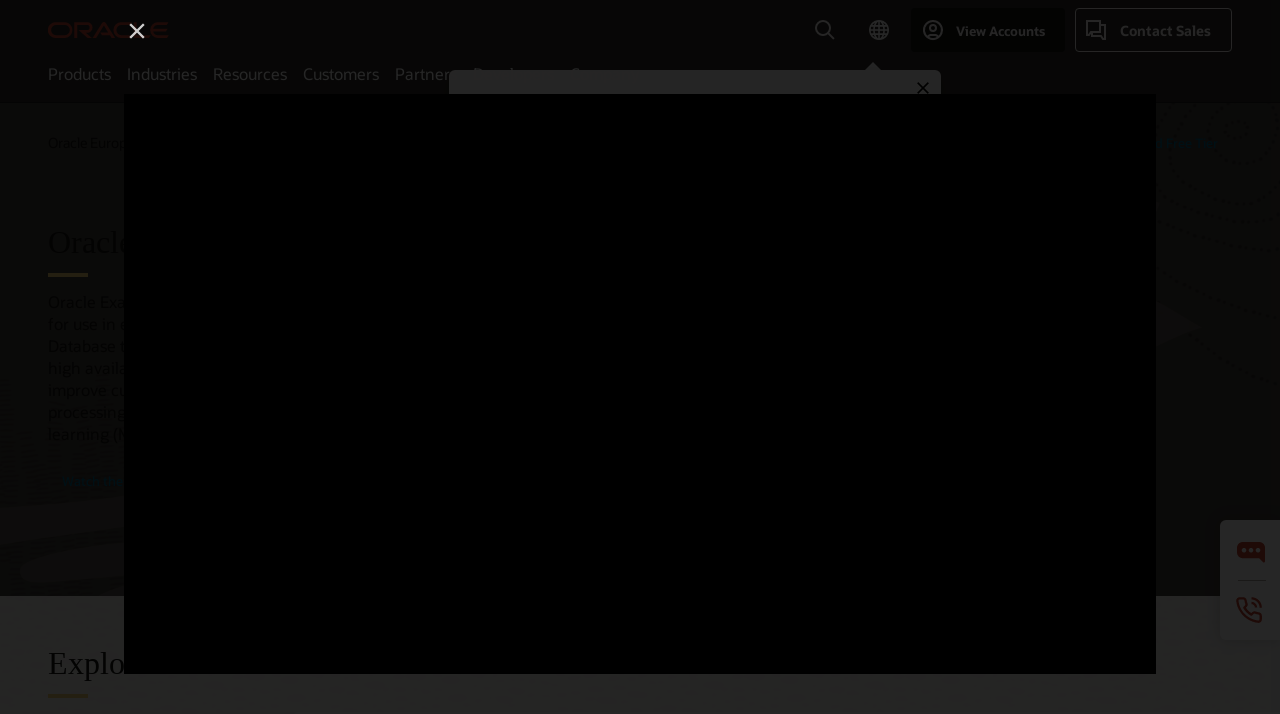

--- FILE ---
content_type: text/html; charset=UTF-8
request_url: https://www.oracle.com/europe/engineered-systems/exadata/database-machine/?ytid=NHilWEUCINw
body_size: 22492
content:
<!DOCTYPE html>
<html lang="en" class="no-js"><!-- start : Framework/Redwood2 -->
<!-- start : ocom/common/global/components/framework/head -->
<head>
<!-- start : ocom/common/global/components/head -->
<title>Exadata Database Machine | Oracle Europe</title>
<meta name="Title" content="Exadata Database Machine | Oracle Europe">
<meta name="Description" content="Consolidate databases on the world’s highest performance, most scalable, and most highly available platform for Oracle Database.">
<meta name="Keywords" content="exadata, database machine, x9m, database platform, database cloud, database workloads">
<meta name="resgen" content="No">
<meta name="siteid" content="europe">
<meta name="countryid" content="Europe">
<meta name="robots" content="index, follow">
<meta name="country" content="Europe">
<meta name="region" content="europe">
<meta name="Language" content="en">
<meta name="Updated Date" content="2025-10-15T02:10:38Z">
<meta name="page_type" content="Product-Overview">
<script type="text/javascript">
var pageData = pageData || {};
//page info
pageData.pageInfo = pageData.pageInfo || {};
pageData.pageInfo.language = "en";
pageData.pageInfo.country = "Europe";
pageData.pageInfo.region = "europe";
pageData.pageInfo.pageTitle = "Exadata Database Machine | Oracle";
pageData.pageInfo.description = "Consolidate databases on the world’s highest performance, most scalable, and most highly available platform for Oracle Database.";
pageData.pageInfo.keywords = "exadata, database machine, x9m, database platform, database cloud, database workloads";
pageData.pageInfo.siteId = "europe";
pageData.pageInfo.countryId = "Europe";
pageData.pageInfo.updatedDate = "2025-10-15T02:10:38Z";
</script>
<!-- start : ocom/common/global/components/seo-taxonomy-meta-data-->
<script type="text/javascript">
var pageData = pageData || {};
//taxonmy
pageData.taxonomy = pageData.taxonomy || {};
pageData.taxonomy.productServices = [];
pageData.taxonomy.industry = [];
pageData.taxonomy.region = [];
pageData.taxonomy.contentType = ["WM147085"];
pageData.taxonomy.buyersJourney = [];
pageData.taxonomy.revenue = [];
pageData.taxonomy.title = [];
pageData.taxonomy.audience = [];
pageData.taxonomy.persona = [];
</script>
<!-- end : ocom/common/global/components/seo-taxonomy-meta-data-->
<!-- start : ocom/common/global/components/social-media-meta-tags --><!-- F13v0 -->
<meta property="og:title" content="Explore Exadata Database Machine"/>
<meta property="og:description" content="Consolidate databases on the world’s highest performance, most scalable, and most highly available platform for Oracle Database."/>
<meta property="og:image" content="https://www.oracle.com/a/ocom/img/social-og-oracle-logo-default-1200x628.png"/>
<!-- /F13v0 -->
<!-- F13v1 -->
<meta name="twitter:card" content="summary">
<meta name="twitter:title" content="Explore Exadata Database Machine">
<meta name="twitter:description" content="Consolidate databases on the world’s highest performance, most scalable, and most highly available platform for Oracle Database."/>
<meta name="twitter:image" content="https://www.oracle.com/a/ocom/img/social-og-oracle-logo-default-1200x1200.png">
<!-- /F13v1 -->
<!-- end : ocom/common/global/components/social-media-meta-tags -->
<!-- start : ocom/common/global/components/seo-hreflang-meta-tags --><link rel="canonical" href="https://www.oracle.com/europe/engineered-systems/exadata/database-machine/" />
<link rel="alternate" hreflang="en-US" href="https://www.oracle.com/engineered-systems/exadata/database-machine/" />
<link rel="alternate" hreflang="pt-BR" href="https://www.oracle.com/br/engineered-systems/exadata/database-machine/" />
<link rel="alternate" hreflang="zh-CN" href="https://www.oracle.com/cn/engineered-systems/exadata/database-machine/" />
<link rel="alternate" hreflang="de-DE" href="https://www.oracle.com/de/engineered-systems/exadata/database-machine/" />
<link rel="alternate" hreflang="fr-FR" href="https://www.oracle.com/fr/engineered-systems/exadata/database-machine/" />
<link rel="alternate" hreflang="en-IN" href="https://www.oracle.com/in/engineered-systems/exadata/database-machine/" />
<link rel="alternate" hreflang="ja-JP" href="https://www.oracle.com/jp/engineered-systems/exadata/database-machine/" />
<link rel="alternate" hreflang="en-GB" href="https://www.oracle.com/uk/engineered-systems/exadata/database-machine/" />
<link rel="alternate" hreflang="en-AE" href="https://www.oracle.com/ae/engineered-systems/exadata/database-machine/" />
<link rel="alternate" hreflang="ar-AE" href="https://www.oracle.com/ae-ar/engineered-systems/exadata/database-machine/" />
<link rel="alternate" hreflang="es-AR" href="https://www.oracle.com/latam/engineered-systems/exadata/database-machine/"/>
<link rel="alternate" hreflang="en-AU" href="https://www.oracle.com/au/engineered-systems/exadata/database-machine/" />
<link rel="alternate" hreflang="en-CA" href="https://www.oracle.com/ca-en/engineered-systems/exadata/database-machine/" />
<link rel="alternate" hreflang="fr-CA" href="https://www.oracle.com/ca-fr/engineered-systems/exadata/database-machine/" />
<link rel="alternate" hreflang="de-CH" href="https://www.oracle.com/de/engineered-systems/exadata/database-machine/"/>
<link rel="alternate" hreflang="fr-CH" href="https://www.oracle.com/fr/engineered-systems/exadata/database-machine/"/>
<link rel="alternate" hreflang="es-CL" href="https://www.oracle.com/latam/engineered-systems/exadata/database-machine/"/>
<link rel="alternate" hreflang="es-CO" href="https://www.oracle.com/latam/engineered-systems/exadata/database-machine/"/>
<link rel="alternate" hreflang="es-ES" href="https://www.oracle.com/es/engineered-systems/exadata/database-machine/" />
<link rel="alternate" hreflang="en-HK" href="https://www.oracle.com/apac/engineered-systems/exadata/database-machine/"/>
<link rel="alternate" hreflang="it-IT" href="https://www.oracle.com/it/engineered-systems/exadata/database-machine/" />
<link rel="alternate" hreflang="ko-KR" href="https://www.oracle.com/kr/engineered-systems/exadata/database-machine/" />
<link rel="alternate" hreflang="es-MX" href="https://www.oracle.com/latam/engineered-systems/exadata/database-machine/"/>
<link rel="alternate" hreflang="nl-NL" href="https://www.oracle.com/nl/engineered-systems/exadata/database-machine/" />
<link rel="alternate" hreflang="en-SA" href="https://www.oracle.com/sa/engineered-systems/exadata/database-machine/" />
<link rel="alternate" hreflang="ar-SA" href="https://www.oracle.com/sa-ar/engineered-systems/exadata/database-machine/" />
<link rel="alternate" hreflang="en-SG" href="https://www.oracle.com/asean/engineered-systems/exadata/database-machine/"/>
<link rel="alternate" hreflang="zh-TW" href="https://www.oracle.com/tw/engineered-systems/exadata/database-machine/" />
<link rel="alternate" hreflang="cs-CZ" href="https://www.oracle.com/europe/engineered-systems/exadata/database-machine/"/>
<link rel="alternate" hreflang="en-ID" href="https://www.oracle.com/asean/engineered-systems/exadata/database-machine/"/>
<link rel="alternate" hreflang="en-IE" href="https://www.oracle.com/europe/engineered-systems/exadata/database-machine/"/>
<link rel="alternate" hreflang="en-IL" href="https://www.oracle.com/il-en/engineered-systems/exadata/database-machine/" />
<link rel="alternate" hreflang="en-MY" href="https://www.oracle.com/asean/engineered-systems/exadata/database-machine/"/>
<link rel="alternate" hreflang="es-PE" href="https://www.oracle.com/latam/engineered-systems/exadata/database-machine/"/>
<link rel="alternate" hreflang="en-PH" href="https://www.oracle.com/asean/engineered-systems/exadata/database-machine/"/>
<link rel="alternate" hreflang="pl-PL" href="https://www.oracle.com/pl/engineered-systems/exadata/database-machine/" />
<link rel="alternate" hreflang="pt-PT" href="https://www.oracle.com/europe/engineered-systems/exadata/database-machine/"/>
<link rel="alternate" hreflang="ro-RO" href="https://www.oracle.com/europe/engineered-systems/exadata/database-machine/"/>
<link rel="alternate" hreflang="sv-SE" href="https://www.oracle.com/se/engineered-systems/exadata/database-machine/" />
<link rel="alternate" hreflang="tr-TR" href="https://www.oracle.com/tr/engineered-systems/exadata/database-machine/" />
<link rel="alternate" hreflang="en-ZA" href="https://www.oracle.com/africa/engineered-systems/exadata/database-machine/"/>
<link rel="alternate" hreflang="de-AT" href="https://www.oracle.com/de/engineered-systems/exadata/database-machine/"/>
<link rel="alternate" hreflang="en-BA" href="https://www.oracle.com/europe/engineered-systems/exadata/database-machine/"/>
<link rel="alternate" hreflang="en-BD" href="https://www.oracle.com/apac/engineered-systems/exadata/database-machine/"/>
<link rel="alternate" hreflang="en-BE" href="https://www.oracle.com/europe/engineered-systems/exadata/database-machine/"/>
<link rel="alternate" hreflang="bg-BG" href="https://www.oracle.com/europe/engineered-systems/exadata/database-machine/"/>
<link rel="alternate" hreflang="en-BH" href="https://www.oracle.com/middleeast/engineered-systems/exadata/database-machine/"/>
<link rel="alternate" hreflang="ar-BH" href="https://www.oracle.com/middleeast-ar/engineered-systems/exadata/database-machine/"/>
<link rel="alternate" hreflang="en-BZ" href="https://www.oracle.com/bz/engineered-systems/exadata/database-machine/" />
<link rel="alternate" hreflang="es-CR" href="https://www.oracle.com/latam/engineered-systems/exadata/database-machine/"/>
<link rel="alternate" hreflang="en-CY" href="https://www.oracle.com/europe/engineered-systems/exadata/database-machine/"/>
<link rel="alternate" hreflang="da-DK" href="https://www.oracle.com/europe/engineered-systems/exadata/database-machine/"/>
<link rel="alternate" hreflang="fr-DZ" href="https://www.oracle.com/africa-fr/engineered-systems/exadata/database-machine/"/>
<link rel="alternate" hreflang="en-EE" href="https://www.oracle.com/europe/engineered-systems/exadata/database-machine/"/>
<link rel="alternate" hreflang="en-EG" href="https://www.oracle.com/middleeast/engineered-systems/exadata/database-machine/"/>
<link rel="alternate" hreflang="ar-EG" href="https://www.oracle.com/middleeast-ar/engineered-systems/exadata/database-machine/"/>
<link rel="alternate" hreflang="fi-FI" href="https://www.oracle.com/europe/engineered-systems/exadata/database-machine/"/>
<link rel="alternate" hreflang="en-GH" href="https://www.oracle.com/africa/engineered-systems/exadata/database-machine/"/>
<link rel="alternate" hreflang="el-GR" href="https://www.oracle.com/europe/engineered-systems/exadata/database-machine/"/>
<link rel="alternate" hreflang="hr-HR" href="https://www.oracle.com/europe/engineered-systems/exadata/database-machine/"/>
<link rel="alternate" hreflang="hu-HU" href="https://www.oracle.com/europe/engineered-systems/exadata/database-machine/"/>
<link rel="alternate" hreflang="en-JO" href="https://www.oracle.com/middleeast/engineered-systems/exadata/database-machine/"/>
<link rel="alternate" hreflang="ar-JO" href="https://www.oracle.com/middleeast-ar/engineered-systems/exadata/database-machine/"/>
<link rel="alternate" hreflang="en-KE" href="https://www.oracle.com/africa/engineered-systems/exadata/database-machine/"/>
<link rel="alternate" hreflang="en-KW" href="https://www.oracle.com/middleeast/engineered-systems/exadata/database-machine/"/>
<link rel="alternate" hreflang="ar-KW" href="https://www.oracle.com/middleeast-ar/engineered-systems/exadata/database-machine/"/>
<link rel="alternate" hreflang="en-LK" href="https://www.oracle.com/apac/engineered-systems/exadata/database-machine/"/>
<link rel="alternate" hreflang="en-LU" href="https://www.oracle.com/europe/engineered-systems/exadata/database-machine/"/>
<link rel="alternate" hreflang="lv-LV" href="https://www.oracle.com/europe/engineered-systems/exadata/database-machine/"/>
<link rel="alternate" hreflang="fr-MA" href="https://www.oracle.com/africa-fr/engineered-systems/exadata/database-machine/"/>
<link rel="alternate" hreflang="en-NG" href="https://www.oracle.com/africa/engineered-systems/exadata/database-machine/"/>
<link rel="alternate" hreflang="no-NO" href="https://www.oracle.com/europe/engineered-systems/exadata/database-machine/"/>
<link rel="alternate" hreflang="en-NZ" href="https://www.oracle.com/nz/engineered-systems/exadata/database-machine/" />
<link rel="alternate" hreflang="en-QA" href="https://www.oracle.com/middleeast/engineered-systems/exadata/database-machine/"/>
<link rel="alternate" hreflang="ar-QA" href="https://www.oracle.com/middleeast-ar/engineered-systems/exadata/database-machine/"/>
<link rel="alternate" hreflang="sr-RS" href="https://www.oracle.com/europe/engineered-systems/exadata/database-machine/"/>
<link rel="alternate" hreflang="sl-SI" href="https://www.oracle.com/europe/engineered-systems/exadata/database-machine/"/>
<link rel="alternate" hreflang="sk-SK" href="https://www.oracle.com/europe/engineered-systems/exadata/database-machine/"/>
<link rel="alternate" hreflang="fr-SN" href="https://www.oracle.com/africa-fr/engineered-systems/exadata/database-machine/"/>
<link rel="alternate" hreflang="en-TH" href="https://www.oracle.com/asean/engineered-systems/exadata/database-machine/"/>
<link rel="alternate" hreflang="uk-UA" href="https://www.oracle.com/ua/engineered-systems/exadata/database-machine/" />
<link rel="alternate" hreflang="es-UY" href="https://www.oracle.com/latam/engineered-systems/exadata/database-machine/"/>
<link rel="alternate" hreflang="en-VN" href="https://www.oracle.com/asean/engineered-systems/exadata/database-machine/"/>
<link rel="alternate" hreflang="lt-LT" href="https://www.oracle.com/lt/engineered-systems/exadata/database-machine/" />
<meta name="altpages" content="br,cn,de,fr,in,jp,uk,ae,ae-ar,ar,au,ca-en,ca-fr,ch-de,ch-fr,cl,co,es,hk,it,kr,mx,nl,sa,sa-ar,sg,tw,cz,id,ie,il-en,my,pe,ph,pl,pt,ro,se,tr,za,at,ba,bd,be,bg,bh,bh-ar,bz,cr,cy,dk,dz,ee,eg,eg-ar,fi,gh,gr,hr,hu,jo,jo-ar,ke,kw,kw-ar,lk,lu,lv,ma,ng,no,nz,qa,qa-ar,rs,si,sk,sn,th,ua,uy,vn,lt">
<script type="text/javascript">
var pageData = pageData || {};
//page info
pageData.pageInfo = pageData.pageInfo || {};
pageData.pageInfo.altPages = "br,cn,de,fr,in,jp,uk,ae,ae-ar,ar,au,ca-en,ca-fr,ch-de,ch-fr,cl,co,es,hk,it,kr,mx,nl,sa,sa-ar,sg,tw,cz,id,ie,il-en,my,pe,ph,pl,pt,ro,se,tr,za,at,ba,bd,be,bg,bh,bh-ar,bz,cr,cy,dk,dz,ee,eg,eg-ar,fi,gh,gr,hr,hu,jo,jo-ar,ke,kw,kw-ar,lk,lu,lv,ma,ng,no,nz,qa,qa-ar,rs,si,sk,sn,th,ua,uy,vn,lt";
</script>
<!-- end : ocom/common/global/components/seo-hreflang-meta-tags -->
<!-- end : ocom/common/global/components/head -->
<meta name="viewport" content="width=device-width, initial-scale=1">
<meta http-equiv="Content-Type" content="text/html; charset=utf-8">
<!-- start : ocom/common/global/components/framework/layoutAssetHeadInfo -->
<!-- Container/Display Start -->
<!-- BEGIN: oWidget_C/_Raw-Text/Display -->
<link rel="dns-prefetch" href="https://dc.oracleinfinity.io" crossOrigin="anonymous" />
<link rel="dns-prefetch" href="https://oracle.112.2o7.net" crossOrigin="anonymous" />
<link rel="dns-prefetch" href="https://s.go-mpulse.net" crossOrigin="anonymous" />
<link rel="dns-prefetch" href="https://c.go-mpulse.net" crossOrigin="anonymous" />
<link rel="preconnect" href="https://tms.oracle.com/" crossOrigin="anonymous" />
<link rel="preconnect" href="https://tags.tiqcdn.com/" crossOrigin="anonymous" />
<link rel="preconnect" href="https://consent.trustarc.com" crossOrigin="anonymous" />
<link rel="preconnect" href="https://d.oracleinfinity.io" crossOrigin="anonymous" />
<link rel="preload" href="https://www.oracle.com/asset/web/fonts/oraclesansvf.woff2" as="font" crossOrigin="anonymous" type="font/woff2" />
<link rel="preload" href="https://www.oracle.com/asset/web/fonts/redwoodicons.woff2" as="font" crossorigin="anonymous" type="font/woff2">
<!-- END: oWidget_C/_Raw-Text/Display -->
<!-- Container/Display end -->
<!-- Container/Display Start -->
<!-- BEGIN: oWidget_C/_Raw-Text/Display -->
<!-- BEGIN CSS/JS -->
<style>
body{margin:0}
.f20w1 > section{opacity:0;filter:opacity(0%)}
.f20w1 > div{opacity:0;filter:opacity(0%)}
.f20w1 > nav{opacity:0;filter:opacity(0%)}
</style>
<script>
!function(){
var d=document.documentElement;d.className=d.className.replace(/no-js/,'js');
if(document.location.href.indexOf('betamode=') > -1) document.write('<script src="/asset/web/js/ocom-betamode.js"><\/script>');
}();
</script>
<link data-wscss href="/asset/web/css/redwood-base.css" rel="preload" as="style" onload="this.rel='stylesheet';" onerror="this.rel='stylesheet'">
<link data-wscss href="/asset/web/css/redwood-styles.css" rel="preload" as="style" onload="this.rel='stylesheet';" onerror="this.rel='stylesheet'">
<noscript>
<link href="/asset/web/css/redwood-base.css" rel="stylesheet">
<link href="/asset/web/css/redwood-styles.css" rel="stylesheet">
</noscript>
<link data-wsjs data-reqjq href="/asset/web/js/redwood-base.js" rel="preload" as="script">
<link data-wsjs data-reqjq href="/asset/web/js/redwood-lib.js" rel="preload" as="script">
<script data-wsjs src="/asset/web/js/jquery-min.js" async onload="$('head link[data-reqjq][rel=preload]').each(function(){var a = document.createElement('script');a.async=false;a.src=$(this).attr('href');this.parentNode.insertBefore(a, this);});$(function(){$('script[data-reqjq][data-src]').each(function(){this.async=true;this.src=$(this).data('src');});});"></script>
<!-- END CSS/JS -->
<!-- END: oWidget_C/_Raw-Text/Display -->
<!-- Container/Display end -->
<!-- Container/Display Start -->
<!-- BEGIN: oWidget_C/_Raw-Text/Display -->
<!-- www-us HeadAdminContainer -->
<link rel="icon" href="https://www.oracle.com/asset/web/favicons/favicon-32.png" sizes="32x32">
<link rel="icon" href="https://www.oracle.com/asset/web/favicons/favicon-128.png" sizes="128x128">
<link rel="icon" href="https://www.oracle.com/asset/web/favicons/favicon-192.png" sizes="192x192">
<link rel="apple-touch-icon" href="https://www.oracle.com/asset/web/favicons/favicon-120.png" sizes="120x120">
<link rel="apple-touch-icon" href="https://www.oracle.com/asset/web/favicons/favicon-152.png" sizes="152x152">
<link rel="apple-touch-icon" href="https://www.oracle.com/asset/web/favicons/favicon-180.png" sizes="180x180">
<meta name="msapplication-TileColor" content="#fcfbfa"/>
<meta name="msapplication-square70x70logo" content="favicon-128.png"/>
<meta name="msapplication-square150x150logo" content="favicon-270.png"/>
<meta name="msapplication-TileImage" content="favicon-270.png"/>
<meta name="msapplication-config" content="none"/>
<meta name="referrer" content="no-referrer-when-downgrade"/>
<style>
#oReactiveChatContainer1 { display:none;}
</style>
<!--Tealium embed code Start -->
<script src="https://tms.oracle.com/main/prod/utag.sync.js"></script>
<!-- Loading script asynchronously -->
<script type="text/javascript">
(function(a,b,c,d){
if(location.href.indexOf("tealium=dev") == -1) {
a='https://tms.oracle.com/main/prod/utag.js';
} else {
a='https://tms.oracle.com/main/dev/utag.js';
}
b=document;c='script';d=b.createElement(c);d.src=a;d.type='text/java'+c;d.async=true;
a=b.getElementsByTagName(c)[0];a.parentNode.insertBefore(d,a);
})();
</script>
<!--Tealium embed code End-->
<!-- END: oWidget_C/_Raw-Text/Display -->
<!-- Container/Display end -->
<!-- end : ocom/common/global/components/framework/layoutAssetHeadInfo -->

<script>(window.BOOMR_mq=window.BOOMR_mq||[]).push(["addVar",{"rua.upush":"false","rua.cpush":"false","rua.upre":"false","rua.cpre":"false","rua.uprl":"false","rua.cprl":"false","rua.cprf":"false","rua.trans":"SJ-691aba55-f4b9-43c9-ac56-4ae7687228be","rua.cook":"true","rua.ims":"false","rua.ufprl":"false","rua.cfprl":"true","rua.isuxp":"false","rua.texp":"norulematch","rua.ceh":"false","rua.ueh":"false","rua.ieh.st":"0"}]);</script>
                              <script>!function(e){var n="https://s.go-mpulse.net/boomerang/";if("False"=="True")e.BOOMR_config=e.BOOMR_config||{},e.BOOMR_config.PageParams=e.BOOMR_config.PageParams||{},e.BOOMR_config.PageParams.pci=!0,n="https://s2.go-mpulse.net/boomerang/";if(window.BOOMR_API_key="DXNLE-YBWWY-AR74T-WMD99-77VRA",function(){function e(){if(!o){var e=document.createElement("script");e.id="boomr-scr-as",e.src=window.BOOMR.url,e.async=!0,i.parentNode.appendChild(e),o=!0}}function t(e){o=!0;var n,t,a,r,d=document,O=window;if(window.BOOMR.snippetMethod=e?"if":"i",t=function(e,n){var t=d.createElement("script");t.id=n||"boomr-if-as",t.src=window.BOOMR.url,BOOMR_lstart=(new Date).getTime(),e=e||d.body,e.appendChild(t)},!window.addEventListener&&window.attachEvent&&navigator.userAgent.match(/MSIE [67]\./))return window.BOOMR.snippetMethod="s",void t(i.parentNode,"boomr-async");a=document.createElement("IFRAME"),a.src="about:blank",a.title="",a.role="presentation",a.loading="eager",r=(a.frameElement||a).style,r.width=0,r.height=0,r.border=0,r.display="none",i.parentNode.appendChild(a);try{O=a.contentWindow,d=O.document.open()}catch(_){n=document.domain,a.src="javascript:var d=document.open();d.domain='"+n+"';void(0);",O=a.contentWindow,d=O.document.open()}if(n)d._boomrl=function(){this.domain=n,t()},d.write("<bo"+"dy onload='document._boomrl();'>");else if(O._boomrl=function(){t()},O.addEventListener)O.addEventListener("load",O._boomrl,!1);else if(O.attachEvent)O.attachEvent("onload",O._boomrl);d.close()}function a(e){window.BOOMR_onload=e&&e.timeStamp||(new Date).getTime()}if(!window.BOOMR||!window.BOOMR.version&&!window.BOOMR.snippetExecuted){window.BOOMR=window.BOOMR||{},window.BOOMR.snippetStart=(new Date).getTime(),window.BOOMR.snippetExecuted=!0,window.BOOMR.snippetVersion=12,window.BOOMR.url=n+"DXNLE-YBWWY-AR74T-WMD99-77VRA";var i=document.currentScript||document.getElementsByTagName("script")[0],o=!1,r=document.createElement("link");if(r.relList&&"function"==typeof r.relList.supports&&r.relList.supports("preload")&&"as"in r)window.BOOMR.snippetMethod="p",r.href=window.BOOMR.url,r.rel="preload",r.as="script",r.addEventListener("load",e),r.addEventListener("error",function(){t(!0)}),setTimeout(function(){if(!o)t(!0)},3e3),BOOMR_lstart=(new Date).getTime(),i.parentNode.appendChild(r);else t(!1);if(window.addEventListener)window.addEventListener("load",a,!1);else if(window.attachEvent)window.attachEvent("onload",a)}}(),"".length>0)if(e&&"performance"in e&&e.performance&&"function"==typeof e.performance.setResourceTimingBufferSize)e.performance.setResourceTimingBufferSize();!function(){if(BOOMR=e.BOOMR||{},BOOMR.plugins=BOOMR.plugins||{},!BOOMR.plugins.AK){var n="true"=="true"?1:0,t="cookiepresent",a="aokppjixbzofo2lsfqea-f-26677a238-clientnsv4-s.akamaihd.net",i="false"=="true"?2:1,o={"ak.v":"39","ak.cp":"82485","ak.ai":parseInt("604074",10),"ak.ol":"0","ak.cr":9,"ak.ipv":4,"ak.proto":"h2","ak.rid":"678b86ac","ak.r":51663,"ak.a2":n,"ak.m":"dscx","ak.n":"essl","ak.bpcip":"3.148.247.0","ak.cport":56936,"ak.gh":"23.57.66.178","ak.quicv":"","ak.tlsv":"tls1.3","ak.0rtt":"","ak.0rtt.ed":"","ak.csrc":"-","ak.acc":"","ak.t":"1769090056","ak.ak":"hOBiQwZUYzCg5VSAfCLimQ==v8ZorKDqOmGj8RyqFtYjHTFZ8XCJSu4yu0PMx4d4ezyI8u7RSe8LfvSb0tkK2CFSE/+AhJghJuUOFbfeLvBDp9g51AbXnDQdQo+Nd30TQCyadCyyB4/JSQqoDRx3nBFF/ZmSmUs43EYnvLakNxiGni3h/H0sZ8BcHOw1tFxMQdf+kZMpDJXXe/x/7zbn4NcrL+17u6sxPTkjFqBgaCaBKxG4/jlXaruGRsY4xwDfoJFzbpu1OOfu1iMAEjkUr/BpW6rEdNmsHsikxwiFXD/28/g+dba7MhyPTKc8VMsdXGjOtTOQ4LicjONoi7cPBFaQgf6UxqUPJkwJVJWc6xlYOXuZlBB3nD6tuOjKGF3fZ6zzcv9qtGGJG95rD/+0zOQ8Lv3laEN9ya3D2o2SMvI3gvD3DIa4L0KIkHm9Wrs+d94=","ak.pv":"517","ak.dpoabenc":"","ak.tf":i};if(""!==t)o["ak.ruds"]=t;var r={i:!1,av:function(n){var t="http.initiator";if(n&&(!n[t]||"spa_hard"===n[t]))o["ak.feo"]=void 0!==e.aFeoApplied?1:0,BOOMR.addVar(o)},rv:function(){var e=["ak.bpcip","ak.cport","ak.cr","ak.csrc","ak.gh","ak.ipv","ak.m","ak.n","ak.ol","ak.proto","ak.quicv","ak.tlsv","ak.0rtt","ak.0rtt.ed","ak.r","ak.acc","ak.t","ak.tf"];BOOMR.removeVar(e)}};BOOMR.plugins.AK={akVars:o,akDNSPreFetchDomain:a,init:function(){if(!r.i){var e=BOOMR.subscribe;e("before_beacon",r.av,null,null),e("onbeacon",r.rv,null,null),r.i=!0}return this},is_complete:function(){return!0}}}}()}(window);</script></head><!-- end : ocom/common/global/components/framework/head -->
<!-- start : ocom/common/global/components/redwood/layoutAssetStartBodyInfo -->
<body class="f20 f20v0 rwtheme-neutral">
<!-- Container/Display Start -->
<!-- BEGIN: oWidget_C/_Raw-Text/Display -->
<!-- www-us StartBodyAdminContainer -->
<!-- END: oWidget_C/_Raw-Text/Display -->
<!-- Container/Display end -->
<div class="f20w1">
<!-- Dispatcher:null -->
<!-- BEGIN: oWidget_C/_Raw-Text/Display -->
<!-- U30v3 -->
<style>
#u30{opacity:1 !important;filter:opacity(100%) !important;position:sticky;top:0}
.u30v3{background:#3a3632;height:50px;overflow:hidden;border-top:5px solid #3a3632;border-bottom:5px solid #3a3632}
#u30nav,#u30tools{visibility:hidden}
.u30v3 #u30logo {width:121px;height: 44px;display: inline-flex;justify-content: flex-start;}
#u30:not(.u30mobile) .u30-oicn-mobile,#u30.u30mobile .u30-oicn{display:none}
#u30logo svg{height:auto;align-self:center}
.u30brand{height:50px;display:flex;flex-direction:column;justify-content:center;align-items:flex-start;max-width:1344px;padding:0 48px;margin:0 auto}
.u30brandw1{display:flex;flex-direction:row;color:#fff;text-decoration:none;align-items:center}
@media (max-width:1024px){.u30brand{padding:0 24px}}
#u30skip2,#u30skip2content{transform:translateY(-100%);position:fixed}
.rtl #u30{direction:rtl}
</style>
<section id="u30" class="u30 u30v3 pause searchv2" data-trackas="header">
<div id="u30skip2" aria-expanded="false" tabindex="-1">
<ul>
<li><a id="u30acc" href="/europe/corporate/accessibility/">Click to view our Accessibility Policy</a></li>
<li><a id="u30skip2c" href="#maincontent">Skip to content</a></li>
</ul>
</div>
<div class="u30w1 cwidth" id="u30w1">
<div id="u30brand" class="u30brand">
<div class="u30brandw1">
<a id="u30btitle" href="/europe/index.html" data-lbl="logo" aria-label="Home">
<div id="u30logo">
<svg class="u30-oicn-mobile" xmlns="http://www.w3.org/2000/svg" width="32" height="21" viewBox="0 0 32 21"><path fill="#C74634" d="M9.9,20.1c-5.5,0-9.9-4.4-9.9-9.9c0-5.5,4.4-9.9,9.9-9.9h11.6c5.5,0,9.9,4.4,9.9,9.9c0,5.5-4.4,9.9-9.9,9.9H9.9 M21.2,16.6c3.6,0,6.4-2.9,6.4-6.4c0-3.6-2.9-6.4-6.4-6.4h-11c-3.6,0-6.4,2.9-6.4,6.4s2.9,6.4,6.4,6.4H21.2"/></svg>
<svg class="u30-oicn" xmlns="http://www.w3.org/2000/svg"  width="231" height="30" viewBox="0 0 231 30" preserveAspectRatio="xMinYMid"><path fill="#C74634" d="M99.61,19.52h15.24l-8.05-13L92,30H85.27l18-28.17a4.29,4.29,0,0,1,7-.05L128.32,30h-6.73l-3.17-5.25H103l-3.36-5.23m69.93,5.23V0.28h-5.72V27.16a2.76,2.76,0,0,0,.85,2,2.89,2.89,0,0,0,2.08.87h26l3.39-5.25H169.54M75,20.38A10,10,0,0,0,75,.28H50V30h5.71V5.54H74.65a4.81,4.81,0,0,1,0,9.62H58.54L75.6,30h8.29L72.43,20.38H75M14.88,30H32.15a14.86,14.86,0,0,0,0-29.71H14.88a14.86,14.86,0,1,0,0,29.71m16.88-5.23H15.26a9.62,9.62,0,0,1,0-19.23h16.5a9.62,9.62,0,1,1,0,19.23M140.25,30h17.63l3.34-5.23H140.64a9.62,9.62,0,1,1,0-19.23h16.75l3.38-5.25H140.25a14.86,14.86,0,1,0,0,29.71m69.87-5.23a9.62,9.62,0,0,1-9.26-7h24.42l3.36-5.24H200.86a9.61,9.61,0,0,1,9.26-7h16.76l3.35-5.25h-20.5a14.86,14.86,0,0,0,0,29.71h17.63l3.35-5.23h-20.6" transform="translate(-0.02 0)" /></svg>
</div>
</a>
</div>
</div>
<div id="u30nav" class="u30nav" data-closetxt="Close Menu" data-trackas="menu">
<nav id="u30navw1" aria-label="Main">
<button data-lbl="products" data-navtarget="products" aria-controls="products" aria-expanded="false" class="u30navitem">Products</button>
<button data-lbl="industries" data-navtarget="industries" aria-controls="industries" aria-expanded="false" class="u30navitem">Industries</button>
<button data-lbl="resources" data-navtarget="resources" aria-controls="resources" aria-expanded="false" class="u30navitem">Resources</button>
<button data-lbl="customers" data-navtarget="customers" aria-controls="customers" aria-expanded="false" class="u30navitem">Customers</button>
<button data-lbl="partners" data-navtarget="partners" aria-controls="partners" aria-expanded="false" class="u30navitem">Partners</button>
<button data-lbl="developers" data-navtarget="developers" aria-controls="developers" aria-expanded="false" class="u30navitem">Developers</button>
<button data-lbl="company" data-navtarget="company" aria-controls="company" aria-expanded="false" class="u30navitem">Company</button>
</nav>
</div>
<div id="u30tools" class="u30tools">
<div id="u30search">
<div id="u30searchw1">
<div id="u30searchw2">
<form name="u30searchForm" id="u30searchForm" data-contentpaths="/content/Web/Shared/Auto-Suggest Panel Event" method="get" action="https://search.oracle.com/europe/results">
<div class="u30s1">
<button id="u30closesearch" aria-label="Close Search" type="button">
<span>Close Search</span>
<svg width="9" height="14" viewBox="0 0 9 14" fill="none" xmlns="http://www.w3.org/2000/svg"><path d="M8 13L2 7L8 1" stroke="#161513" stroke-width="2"/></svg>
</button>
<span class="u30input">
<div class="u30inputw1">
<input id="u30input" name="q" value="" type="text" placeholder="Search" autocomplete="off" aria-autocomplete="both" aria-label="Search Oracle.com" role="combobox" aria-expanded="false" aria-haspopup="listbox" aria-controls="u30searchw3">
</div>
<input type="hidden" name="size" value="10">
<input type="hidden" name="page" value="1">
<input type="hidden" name="tab" value="all">
<span id="u30searchw3title" class="u30visually-hidden">Search Oracle.com</span>
<div id="u30searchw3" data-pagestitle="SUGGESTED LINKS" data-autosuggesttitle="SUGGESTED SEARCHES" data-allresultstxt="All results for" data-allsearchpath="https://search.oracle.com/europe/results?q=u30searchterm&size=10&page=1&tab=all" role="listbox" aria-labelledby="u30searchw3title">
<ul id="u30quicklinks" class="autocomplete-items" role="group" aria-labelledby="u30quicklinks-title">
<li role="presentation" class="u30auto-title" id="u30quicklinks-title">QUICK LINKS</li>
<li role="option"><a href="/europe/cloud/" data-lbl="quick-links:oci">Oracle Cloud Infrastructure</a></li>
<li role="option"><a href="/europe/applications/" data-lbl="quick-links:applications">Oracle Fusion Cloud Applications</a></li>
<li role="option"><a href="/europe/database/technologies/" data-lbl="quick-links:database">Oracle Database</a></li>
<li role="option"><a href="/europe/java/technologies/downloads/" data-lbl="quick-links:download-java">Download Java</a></li>
<li role="option"><a href="/europe/careers/" data-lbl="quick-links:careers">Careers at Oracle</a></li>
</ul>
</div>
<span class="u30submit">
<input class="u30searchbttn" type="submit" value="Submit Search">
</span>
<button id="u30clear" type="reset" aria-label="Clear Search">
<svg width="20" height="20" viewBox="0 0 20 20" aria-hidden="true" fill="none" xmlns="http://www.w3.org/2000/svg"><path d="M7 7L13 13M7 13L13 7M19 10C19 14.9706 14.9706 19 10 19C5.02944 19 1 14.9706 1 10C1 5.02944 5.02944 1 10 1C14.9706 1 19 5.02944 19 10Z" stroke="#161513" stroke-width="2"/></svg>
</button>
</span>
</div>
</form>
<div id="u30announce" data-alerttxt="suggestions found to navigate use up and down arrows" class="u30visually-hidden" aria-live="polite"></div>
</div>
</div>
<button class="u30searchBtn" id="u30searchBtn" type="button" aria-label="Open Search Field" aria-expanded="false">
<span>Search</span>
<svg xmlns="http://www.w3.org/2000/svg" viewBox="0 0 24 24" width="24" height="24"><path d="M15,15l6,6M17,10a7,7,0,1,1-7-7A7,7,0,0,1,17,10Z"/></svg>
</button>
</div>
<!-- ACS -->
<span id="ac-flag">
<a class="flag-focus" href="/europe/countries-list.html#countries" data-ajax="true" rel="lightbox" role="button">
<span class="sr-only">Country</span>
<img class="flag-image" src="" alt=""/>
<svg class="default-globe" alt="Country" width="20" height="20" viewBox="0 0 20 20" fill="none" xmlns="http://www.w3.org/2000/svg" xmlns:xlink="http://www.w3.org/1999/xlink">
<rect width="20" height="20" fill="url(#pattern0)"/>
<defs>
<pattern id="pattern0" patternContentUnits="objectBoundingBox" width="1" height="1">
<use xlink:href="#image0_1_1830" transform="translate(-0.166667 -0.166667) scale(0.0138889)"/>
</pattern>
<image alt="" id="image0_1_1830" width="96" height="96" xlink:href="[data-uri]"/>
</defs>
</svg>
</a>
</span>
<!-- ACS -->
<div id="u30-profile" class="u30-profile">
<button id="u30-flyout" data-lbl="sign-in-account" aria-expanded="false">
<svg xmlns="http://www.w3.org/2000/svg" viewBox="0 0 24 24" width="24" height="24"><path d="M17,19.51A3,3,0,0,0,14,17H10a3,3,0,0,0-3,2.51m9.92,0a9,9,0,1,0-9.92,0m9.92,0a9,9,0,0,1-9.92,0M15,10a3,3,0,1,1-3-3A3,3,0,0,1,15,10Z"/></svg>
<span class="acttxt">View Accounts</span>
</button>
<div id="u30-profilew1">
<button id="u30actbck" aria-label="Close account flyout"><span class="u30actbcktxt">Back</span></button>
<div class="u30-profilew2">
<span class="u30acttitle">Cloud Account</span>
<a href="/europe/cloud/sign-in.html" class="u30darkcta u30cloudbg" data-lbl="sign-in-to-cloud">Sign in to Cloud</a>
<a href="/europe/cloud/free/" class="u30lightcta" data-lbl="try-free-cloud-trial">Sign Up for Free Cloud Tier</a>
</div>
<span class="u30acttitle">Oracle Account</span>
<ul class="u30l-out">
<li><a href="https://www.oracle.com/webapps/redirect/signon?nexturl=" data-lbl="profile:sign-in-account" class="u30darkcta">Sign-In</a></li>
<li><a href="https://profile.oracle.com/myprofile/account/create-account.jspx" data-lbl="profile:create-account" class="u30lightcta">Create an Account</a></li>
</ul>
<ul class="u30l-in">
<li><a href="/europe/corporate/contact/help.html" data-lbl="help">Help</a></li>
<li><a href="javascript:sso_sign_out();" id="u30pfile-sout" data-lbl="signout">Sign Out</a></li>
</ul>
</div>
</div>
<div class="u30-contact">
<a href="/europe/corporate/contact/" data-lbl="contact-us" title="Contact Sales"><span>Contact Sales</span></a>
</div>
<a href="/europe/global-menu-v2/" id="u30ham" role="button" aria-expanded="false" aria-haspopup="true" aria-controls="u30navw1">
<svg xmlns="http://www.w3.org/2000/svg" width="24" height="24" viewBox="0 0 24 24">
<title>Menu</title>
<path d="M16,4 L2,4" class="p1"></path>
<path d="M2,12 L22,12" class="p2"></path>
<path d="M2,20 L16,20" class="p3"></path>
<path d="M0,12 L24,12" class="p4"></path>
<path d="M0,12 L24,12" class="p5"></path>
</svg>
<span>Menu</span>
</a>
</div>
</div>
<script>
var u30min = [722,352,0,0];
var u30brsz = new ResizeObserver(u30 => {
document.getElementById("u30").classList.remove("u30mobile","u30tablet","u30notitle");
let u30b = document.getElementById("u30brand").offsetWidth,
u30t = document.getElementById("u30tools").offsetWidth ;
u30v = document.getElementById("u30navw1");
u30w = document.getElementById("u30w1").offsetWidth - 48;
if((u30b + u30t) > u30min[0]){
u30min[2] = ((u30b + u30t) > 974) ? u30b + u30t + 96 : u30b + u30t + 48;
}else{
u30min[2] = u30min[0];
}
u30min[3] = ((u30b + 112) > u30min[1]) ? u30min[3] = u30b + 112 : u30min[3] = u30min[1];
u30v.classList.add("u30navchk");
u30min[2] = (u30v.lastElementChild.getBoundingClientRect().right > u30min[2]) ? Math.ceil(u30v.lastElementChild.getBoundingClientRect().right) : u30min[2];
u30v.classList.remove("u30navchk");
if(u30w <= u30min[3]){
document.getElementById("u30").classList.add("u30notitle");
}
if(u30w <= u30min[2]){
document.getElementById("u30").classList.add("u30mobile");
}
});
var u30wrsz = new ResizeObserver(u30 => {
let u30n = document.getElementById("u30navw1").getBoundingClientRect().height,
u30h = u30[0].contentRect.height;
let u30c = document.getElementById("u30").classList,
u30w = document.getElementById("u30w1").offsetWidth - 48,
u30m = "u30mobile",
u30t = "u30tablet";
if(u30c.contains("navexpand") && u30c.contains(u30m) && u30w > u30min[2]){
if(!document.querySelector("button.u30navitem.active")){
document.getElementById("u30ham").click();
}
u30c.remove(u30m);
if(document.getElementById("u30").getBoundingClientRect().height > 80){
u30c.add(u30t);
}else{
u30c.remove(u30t);
}
}else if(u30w <= u30min[2]){
if(getComputedStyle(document.getElementById("u30tools")).visibility != "hidden"){
u30c.add(u30m);
u30c.remove(u30t);
}
}else if(u30n < 30 && u30h > 80){
u30c.add(u30t);
u30c.remove(u30m);
}else if(u30n > 30){
u30c.add(u30m);
u30c.remove(u30t);
}else if(u30n < 30 && u30h <= 80){
u30c.remove(u30m);
if(document.getElementById("u30").getBoundingClientRect().height > 80){
u30c.add(u30t);
}else{
u30c.remove(u30t);
}
}
});
u30brsz.observe(document.getElementById("u30btitle"));
u30wrsz.observe(document.getElementById("u30"));
</script>
</section>
<!-- /U30v3 -->
<!-- END: oWidget_C/_Raw-Text/Display -->
<!-- end : ocom/common/global/components/redwood/layoutAssetStartBodyInfo -->
<!-- widgetType = PageTitleBannerV2 -->
<!-- ptbWidget = true -->
<!-- ptbWidget = true -->
<!-- BEGIN:  oWidget_C/PageTitleBannerV2/Display -->
<!-- RH03v2 -->
<section class="rh03 rh03v4 rw-theme-150bg" data-bgimg="/a/ocom/img/bgimg02-bgsw-overlay-01.png,/a/ocom/img/bgimg02-bgne-overlay-01.png" data-trackas="rh03" data-ocomid="rh03">
<div class="rh03w1 cwidth">
<div class="rh03bc">
<!--BREADCRUMBS-->
<div class="rh03bc1">
<ol>
<li><a href="/europe/">Oracle Europe</a></li>
<li><a href="/europe/it-infrastructure/">IT Infrastructure</a></li>
<li><a href="/europe/engineered-systems/">Engineered Systems</a></li>
<li><a href="/europe/engineered-systems/exadata/">Exadata</a></li>
</ol>
</div>
<!-- breadcrumb schema -->
<!-- Display SEO Metadata -->
<script type="text/javascript">
var pageData = pageData || {};
//page info
pageData.pageInfo = pageData.pageInfo || {};
pageData.pageInfo.breadCrumbs = "Oracle Europe / IT Infrastructure / Engineered Systems / Exadata";
</script>
<script type="application/ld+json">
{
"@context": "https://schema.org",
"@type": "BreadcrumbList",
"itemListElement":
[
{ "@type": "ListItem", "position": 1, "name": "Oracle Europe", "item": "https://www.oracle.com/europe/" },	{ "@type": "ListItem", "position": 2, "name": "IT Infrastructure", "item": "https://www.oracle.com/europe/it-infrastructure/" },	{ "@type": "ListItem", "position": 3, "name": "Engineered Systems", "item": "https://www.oracle.com/europe/engineered-systems/" },	{ "@type": "ListItem", "position": 4, "name": "Exadata", "item": "https://www.oracle.com/europe/engineered-systems/exadata/" },	{ "@type": "ListItem", "position": 5, "name": "Exadata Database Machine", "item": "https://www.oracle.com/europe/engineered-systems/exadata/database-machine/" }
]
}
</script>
<!--Call to action-->
<div class="rh03bc2">
<!-- Dispatcher:null -->
<!-- BEGIN: oWidget_C/_Raw-Text/Display -->
<!--Call to action-->
<div class="rh03bc2"> <div class="obttns"> <div> <a href="/europe/cloud/free/" data-cxdtrack=":ow:o:p:nav:102320ExadataX8MHero" data-adbtrack=":ow:o:p:nav:102320ExadataX8MHero" data-lbl="hero-cta:try-oracle-cloud-free-tier">Try Oracle Cloud Free Tier</a></div> </div> </div>
<!--Call to action-->
<!-- END: oWidget_C/_Raw-Text/Display -->
</div>
</div>
<!-- Widget - 1 -->
<!-- Dispatcher:null -->
<!-- BEGIN: oWidget_C/_Raw-Text/Display -->
<div class="herotitle">
<h1 class="rwaccent">Oracle Exadata Database Machine</h1>
<p>Oracle Exadata Database Machine is an integrated, full-stack platform for use in enterprise data centers. It’s coengineered with Oracle AI Database to run all types and sizes of database workloads fast and with high availability. With Exadata Database Machine, organizations can improve customer experiences and business insights with fast transaction processing, analytics, AI vector processing, and in-database machine learning (ML)—all while operating efficiently as a private database cloud.</p>
<div class="obttns">
<div> <a class="icn-lock" href="https://go.oracle.com/LP=147425" data-cxdtrack=":ow:evp:cpo::::Ocomcoverpage" data-adbtrack="WWMK250117P00040:ow:evp:cpo::::Ocomcoverpage" data-lbl="exadata-x11m-deep-dive:webinar"><nobr>Watch the webinar</nobr><span class="sr-only"> Exadata X11M Deep Dive</span></a></div>
<div class="obttn1"> <a href="/europe/cloud/free/" data-cxdtrack=":ow:o:p:nav:102320ExadataDB-MacineHero" data-adbtrack=":ow:o:p:nav:102320ExadataDB-MacineHero" data-lbl="hero-cta:try-oracle-cloud-free-tier">Try Oracle Cloud Free Tier</a></div>
</div>
</div>
<!-- END: oWidget_C/_Raw-Text/Display -->
</div>
</section>
<!-- /RH03v2 -->
<!-- END:  oWidget_C/PageTitleBannerV2/Display -->
<!-- start : ocom/common/global/components/compass/related-widgets -->
<!-- Dispatcher:null -->
<!-- BEGIN: oWidget_C/_Raw-Text/Display -->
<!-- RC30v1 -->
<section class="rc30 rc30v1 cpad rw-neutral-20bg rw-pattern1 rw-pattern-8p" data-trackas="rc30" data-ocomid="rc30" data-lbl="features:"  data-a11y="true">
<div class="rc30w1 cwidth">
<h2 class="rwaccent">Explore Exadata Database Machine</h2>
<div class="rc30w2">
<form class="oform rc30mobnav">
<span class="oform-w1"> <span class="oselect">
<select name="f4">
<option value="#x11m">Exadata Database Machine X11M</option>
<option value="#scalability">Scalability</option>
<option value="#availability">High availability</option>
<option value="#security">Strong security</option>
<option value="#am">Automated management</option>
<option value="#value">Unsurpassed value</option>
<option value="#software-highlights">Software highlights</option>
</select>
</span> </span>
</form>
</div>
<div class="rc30w3">
<div class="rc30w4 rc30pane rc30pane-bleed rw-neutral-00bg" id="x11m" data-lbl="feature-1-key-differentiators:">
<div class="col-framework col2">
<div class="col-w1">
<div class="col-item">
<div class="col-item-w1 rc30w10">
<div class="rc30w5">
<h3 class="rc30t">Extreme scale, performance, and value</h3>
<h4 class="rc30t">The latest Oracle AI Database software</h4>
<p>Create differentiated applications and add new capabilities to existing ones using more than 300 innovations in the latest Oracle AI Database 26ai release. Exadata Database Machine runs Oracle Database 19c and Oracle AI Database 26ai at the same time, enabling organizations to run existing database workloads faster while creating new applications with AI Vector Search, JSON Relational Duality, property graph views, and more.</p>
<h4 class="rc30t">High performance architecture</H4>
<p>Exadata Database Machine X11M is based on a unique, scale-out architecture that integrates the latest AMD EPYC processors in database servers and intelligent storage servers to provide higher per-core performance than previous-generation platforms. Intelligent storage servers offload SQL and AI Vector Search processing from database servers to enable higher throughput for analytics and vector processing. Meanwhile, Exadata RDMA Memory (XRMEM) helps reduce OLTP SQL read latency to as low as 14 microseconds.</p>
<h4 class="rc30t">Fast transaction processing</H4>
<p>OLTP applications run faster with Exadata’s scale-out architecture. Exadata Database Machine X11M lets more transactions be processed in parallel with I/O latency as low as 14 microseconds and 25% faster database server cores than the previous-generation platform.</p>
<h4 class="rc30t">Accelerated AI, ML, and analytics</H4>
<p>Organizations run high performance semantic searches at scale with AI Vector Search in Oracle AI Database 26ai, accelerating index generation and vector distance calculation functions by offloading them to smart storage servers using Exadata Database Software 25.1. Analytics and in-database machine learning also run faster by offloading SQL queries to the smart storage servers where the data resides. Starting configurations with two database servers and three storage servers provide 300 GB/sec of analytic scan throughput from flash and 1,500 GB analytic scan throughput from XRMEM, as well as enabling 1.9 PB data warehouses with Oracle Database Hybrid Columnar Compression (HCC).</p>
<h4 class="rc30t">Greater database consolidation</H4>
<p>Exadata X11M's extreme performance enables organizations to run more workloads on less hardware, thereby improving power efficiency, helping lower costs, and meet sustainability goals. By reducing the number of database and storage servers needed to support an organization’s fleet of Oracle databases and allowing many of those databases to be managed together, Exadata X11M enables greater performance efficiency, utilization efficiency, power efficiency, and administration efficiency—all of which help reduce costs. Starting configurations with two database servers and three storage servers and can be expanded by adding individual servers to additional racks to meet the consolidated database needs of virtually any organization.</p>
<h4 class="rc30t">Intelligent power efficiency</H4>
<p>Exadata X11M's extreme performance enables organizations to run more workloads on less hardware, improving power efficiency to help lower costs and meet sustainability goals. As well as requiring less power via database consolidation, Exadata X11M lets customers intelligently turn off unneeded CPU cores, cap database server power consumption, and optimize power consumption during periods of low usage.</p>
<h4 class="rc30t">Learn more</H4>
</div>
<ul class="icn-ulist">
<li class="icn-filepdf"><a href="/europe/a/ocom/docs/engineered-systems/exadata/exadata-x11m-ds.pdf" data-lbl="exadata-database-machine-customer-x10m:datasheet" target="_blank">Oracle Exadata Database Machine X11M Data Sheet (PDF)</a></li>
</ul>
</div>
</div>
<div class="col-item">
<div class="col-item-w1 rc30w11">
<div data-bgimg="/a/ocom/img/rc30v1-hardware-product-exadata.webp" alt="Oracle Exadata Database Machine"><br />
</div>
</div>
</div>
</div>
</div>
</div>
<div class="rc30w4 rc30pane rc30pane-bleed rw-neutral-00bg" id="scalability" data-lbl="feature-3-scalability:">
<div class="col-framework col2">
<div class="col-w1">
<div class="col-item">
<div class="col-item-w1 rc30w10">
<div class="rc30w5">
<h3 class="rc30t">Scalability</h3>
<h4 class="rc30t">Scale-out architecture enables easy growth</H4>
<p>Exadata Database Machine X11M configurations start with two database servers and three storage servers. Customers can select database and storage servers with different numbers of CPU cores and different sizes and types of storage to match their configuration to their business needs. They can also add incremental database and storage servers at any time to support initial needs and increasing requirements.</p>
<h4 class="rc30t">Scalable database processing runs demanding workloads</H4>
<p>Customers can license Oracle AI Database on just a few CPU cores on Exadata Database Machine X11M or scale up consumption to thousands of cores to meet the needs of demanding workloads. Consolidating databases on fewer systems and managing them together reduces database infrastructure and management complexity by letting more resources be managed as a single unit.</p>
<h4 class="rc30t">Scalable storage for large databases and data warehouses</H4>
<p>Each Exadata Database Machine X11M High Capacity storage server includes 264 TB of raw capacity configured for database usage in triple redundancy for the maximum data protection. A single-rack system can support up to 1.1 PB of usable capacity with triple redundancy and provide 8,500 GB/second of analytic throughput from XRMEM. The ability to scale an Exadata X11M system with additional racks of compute and storage helps meet the database storage and analytics needs of large organizations.</p>
<h4 class="rc30t">All-flash storage scaling accelerates latency-sensitive workloads</H4>
<p>All-flash Exadata X11M Extreme Flash storage servers provide up to 630 TB of usable, triple-mirrored storage capacity in a single rack. Using the latest, fastest flash, Extreme Flash storage servers reduce flash read latency by up to 43%, making these servers the obvious choice for the most latency-sensitive workloads. In addition, the Extreme Flash storage servers increase Exadata Smart Flash Cache capacity to 27.2 TB, further accelerating Exadata Smart Software features.</p>
<h4 class="rc30t">Scalability improves database consolidation</H4>
<p>Exadata Database Machine X11M provides high compute and storage density, letting organizations consolidate their Oracle AI Database workloads onto smaller configurations that cost less and use less data center space.</p>
<h4 class="rc30t">Learn more</H4>
</div>
<ul class="icn-ulist">
<li class="icn-filepdf"><a href="/europe/a/ocom/docs/engineered-systems/exadata/esg-exadata-x8m-no-challengers.pdf" data-lbl="esg-white-paper:exadata" target="_blank">ESG technical brief: Exadata storage advantages (PDF)</a></li>
</ul>
</div>
</div>
<div class="col-item">
<div class="col-item-w1 rc30w11">
<div data-bgimg="/a/ocom/img/rc30v1-hardware-product-exadata.webp"><br />
</div>
</div>
</div>
</div>
</div>
</div>
<div class="rc30w4 rc30pane rc30pane-bleed rw-neutral-00bg" id="availability" data-lbl="feature-4-high-availability:">
<div class="col-framework col2">
<div class="col-w1">
<div class="col-item">
<div class="col-item-w1 rc30w10">
<div class="rc30w5">
<h3 class="rc30t">High availability</h3>
<h4 class="rc30t">No single point of failure increases uptime</H4>
<p>Exadata provides unsurpassed uptime for running Oracle AI Database on-premises by implementing many of Oracle's Maximum Availability Architecture recommendations and proven best practices out of the box.</p>
<h4 class="rc30t">Storage mirroring increases data availability</H4>
<p>Oracle Automatic Storage Management mirrors permanent data storage across two or three storage servers to maximize the performance and availability of customer databases.</p>
<h4 class="rc30t">Oracle Real Application Clusters (RAC) increases availability</H4>
<p>Oracle RAC transparently scales Oracle AI Database instances across multiple servers to enable higher performance and protect against database server failures.</p>
<h4 class="rc30t">Proactive fault management reduces failures</H4>
<p>Automatic fault detection helps identify potential problems with customer database infrastructure and mitigate them before they affect operations.</p>
</div>
</div>
</div>
<div class="col-item">
<div class="col-item-w1 rc30w11">
<div data-bgimg="/a/ocom/img/rc30v1-hardware-product-exadata.webp"><br />
</div>
</div>
</div>
</div>
</div>
</div>
<div class="rc30w4 rc30pane rc30pane-bleed rw-neutral-00bg" id="security" data-lbl="feature-5-strong-security:">
<div class="col-framework col2">
<div class="col-w1">
<div class="col-item">
<div class="col-item-w1 rc30w10">
<div class="rc30w5">
<h3 class="rc30t">Strong security</h3>
<h4 class="rc30t">Full-stack updates simplify security</H4>
<p>Monthly releases of pretested updates for Exadata hardware, software, and firmware let customers quickly address security issues for all their Exadata systems.</p>
<h4 class="rc30t">Consolidation reduces attack points</H4>
<p>Exadata consolidates customer databases and infrastructure into fewer externally accessible components, reducing the available surface area that hackers could potentially attack.</p>
<h4 class="rc30t">End-to-end encryption protects privacy</H4>
<p>Oracle Advanced Security fully encrypts customer databases while they are at rest, in motion, and protected in backups so that unauthorized access doesn’t reveal information.</p>
<h4 class="rc30t">Least-privileged administration limits access</H4>
<p>Role-based administration restricts IT team members’ access to the Exadata database stack, limiting them to the minimum information required to complete their tasks.</p>
<h4 class="rc30t">Rapid point-in-time recovery reduces data loss</H4>
<p>Continuous protection of customer Oracle AI Database instances with Oracle’s Zero Data Loss Recovery Appliance enables rapid recovery to less than one second before an outage or cyberattack.</p>
<h4 class="rc30t">Learn more</H4>
</div>
<ul class="icn-ulist">
<li class="icn-filepdf"><a href="//www.oracle.com/us/products/engineered-systems-and-gdpr-wp-5181215.pdf" data-lbl="white-paper:10-ways-help-gdpr" target="_blank">ESG technical brief: 10 ways Oracle engineered systems help with GDPR (PDF)</a></li>
</ul>
</div>
</div>
<div class="col-item">
<div class="col-item-w1 rc30w11">
<div data-bgimg="/a/ocom/img/rc30v1-hardware-product-exadata.webp"><br />
</div>
</div>
</div>
</div>
</div>
</div>
<div class="rc30w4 rc30pane rc30pane-bleed rw-neutral-00bg" id="am" data-lbl="feature-6-automated-management:">
<div class="col-framework col2">
<div class="col-w1">
<div class="col-item">
<div class="col-item-w1 rc30w10">
<div class="rc30w5">
<h3 class="rc30t">Automated management</h3>
<h4 class="rc30t">Automatic indexing optimizes performance</h4>
<p>Machine learning–driven management of Oracle AI Database indexes quickly adapts to changing workloads so crucial customer workloads run faster and require less manual tuning by DBA teams.</p>
<h4 class="rc30t">I/O Resource Management increases consistency</h4>
<p>Automated allocation of I/O resources to individual Oracle AI Database instances based on database type, I/O operation, and end user lets diverse customer databases running in a consolidated environment achieve fast, predictable performance.</p>
<h4 class="rc30t">Automated monitoring simplifies performance management</h4>
<p>Exadata automatically detects CPU, memory, and network issues affecting the performance of customer databases. ML algorithms are then used to determine the root causes of problems, enabling IT teams to operate more efficiently.</p>
<h4 class="rc30t">Storage fault management minimizes the impact of failures</h4>
<p>Automated storage failure detection and rebalancing enable quick restoration of peak performance for customer databases.</p>
</div>
<!-- <ul class="icn-ulist"> <li class="icn-filepdf"><a href="/europe/a/ocom/docs/engineered-systems/exadata/dsc-on-x8m-openworld.pdf" data-lbl="dsc-white-paper:diy-waste-effort">DSC technical brief: DIY systems are a waste of effort (PDF)</a></li> <li class="icn-chevron-right"><a href="https://blogs.oracle.com/infrastructure/oracle-exadata:-labor-is-not-that-cheap" data-lbl="blog:exadata-labor-not-cheap">Oracle blog: Labor is not that cheap</a></li> </ul> --> </div>
</div>
<div class="col-item">
<div class="col-item-w1 rc30w11">
<div data-bgimg="/a/ocom/img/rc30v1-hardware-product-exadata.webp"><br />
</div>
</div>
</div>
</div>
</div>
</div>
<div class="rc30w4 rc30pane rc30pane-bleed rw-neutral-00bg" id="value" data-lbl="feature-7-unsurpassed-value :">
<div class="col-framework col2">
<div class="col-w1">
<div class="col-item">
<div class="col-item-w1 rc30w10">
<div class="rc30w5">
<h3 class="rc30t">Unsurpassed value</h3>
<h4 class="rc30t">Storage servers increase system performance</h4>
<p>Offloading database operations to storage servers enables more CPU cores to work on crucial customer database queries while freeing database servers to handle more OLTP users and complex queries.</p>
<h4 class="rc30t">Query offload reduces database licensing costs</h4>
<p>Customers reduce the number of Oracle AI Database licenses they need for consolidated workloads, as each licensed core on Exadata database servers completes more work per unit of time and storage server CPUs do not require database licenses.</p>
<h4 class="rc30t">Converged databases simplify deployments</h4>
<p>Exadata’s acceleration of converged Oracle AI Database capabilities eliminates customer requirements to deploy specialized databases. Multiple database models run within Oracle AI Database with high Exadata performance, availability, and consistent security.</p>
<h4 class="rc30t">Database clouds improve consolidation efficiency</h4>
<p>High overall Exadata performance, scale, and management automation allow customers to achieve dramatic consolidation of Oracle AI Database instances to reduce resource over-provisioning, system counts, and TCO.</p>
<h4 class="rc30t">Capacity on demand (CoD) lowers costs</h4>
<p>Exadata's CoD licensing enables customers to reduce initial costs by starting with fewer Oracle AI Database licenses, then increasing the number of enabled licenses to closely align costs with workload demands.</p>
<h4 class="rc30t">Cloud integration accelerates digital transformations</h4>
<p>The same Oracle Exadata capabilities are available on-premises, in Oracle Cloud Infrastructure, and as Cloud@Customer solutions. Customers can lift-and-shift crucial workloads to cost-effective cloud environments with minimum effort.</p>
</div>
</div>
</div>
<div class="col-item">
<div class="col-item-w1 rc30w11">
<div data-bgimg="/a/ocom/img/rc30v1-hardware-product-exadata.webp"><br />
</div>
</div>
</div>
</div>
</div>
</div>
<div class="rc30w4 rc30pane rc30pane-bleed rw-neutral-00bg" id="software-highlights" data-lbl="feature-8-exadata-software-highlights:">
<div class="col-framework col2">
<div class="col-w1">
<div class="col-item">
<div class="col-item-w1 rc30w10">
<div class="rc30w5">
<h3 class="rc30t">Software highlights</h3>
<h4 class="rc30t">Oracle AI Vector Search</h4>
<p>Organizations can now run Oracle AI Database 26ai and take full advantage of Exadata’s scale out architecture in OCI, with Exadata Database Machine on-premises. Customers can maximize throughput and availability with SQL offload to storage servers that supports crucial AI Vector Search functionality with Exadata System Software 24ai.</p>
<h4 class="rc30t">JSON Relational Duality</h4>
<p>Developers can simplify application development, while delivering highly differentiated performance and security with new converged database capabilities that unify JSON and Graph data structures with the relational model and advanced Oracle AI Database features.</p>
<h4 class="rc30t">Oracle Multitenant improves consolidation efficiency</h4>
<p>Oracle Multitenant enables customers to simplify database management and lower costs by consolidating up to 4,096 pluggable databases per container database on Exadata, 16X more than on other systems.</p>
<h4 class="rc30t">Oracle AI Database In-Memory accelerates analytics</h4>
<p>Oracle AI Database In-Memory on Exadata simultaneously creates optimized row and column database formats within a single database instance. Dual database formats allow customers to quickly perform real-time analytics on production OLTP databases.</p>
<h4 class="rc30t">Oracle Machine Learning increases insights</h4>
<p>Oracle Machine Learning on Exadata enables customers to improve data-driven insights by easily adding machine learning capabilities to existing database applications. Customers can rapidly build and test ML models by eliminating data exports and transformations required for specialized systems.</p>
<h4 class="rc30t">Real-time remote replication increases resiliency</h4>
<p>Oracle Active Data Guard lets customers create hot-standby databases that provide business continuity across system failures. The addition of Far Sync extends this capability to remote data centers so organizations can continue operations during complete outages or disasters at their primary data centers.</p>
</div>
</div>
</div>
<div class="col-item">
<div class="col-item-w1 rc30w11">
<div data-bgimg="/a/ocom/img/rc30v1-hardware-product-exadata.webp"><br />
</div>
</div>
</div>
</div>
</div>
</div>
</div>
</section>
<!-- /RC30v1 -->
<!-- END: oWidget_C/_Raw-Text/Display -->
<!-- Dispatcher:null -->
<!-- BEGIN: oWidget_C/_Raw-Text/Display -->
<!-- RC56v0 -->
<section class="rc56 rc56v0 rw-neutral-150bg cpad" data-trackas="rc56" data-ocomid="rc56" data-a11y="true" data-lbl="customer-success:">
<div class="rc56w1 cwidth">
<header class="rw-ctitle">
<h2 class="rw-ptitle" id="customerlist">Exadata customer successes</h2>
</header>
<p>Thousands of global customers in all industries run business-critical Oracle AI Database instances on Oracle Exadata, accelerating crucial applications, generating new insights, and reducing TCO.</p>
<ul class="rc56w2" aria-labelledby="customerlist">
<li class="rc56w3">
<div class="rw-logo rw-logo-centered"><img data-src="/a/ocom/img/rc28-amerisource-bergen.svg" alt="Amerisource Bergen logo"></div>
</li>
<li class="rc56w3">
<div class="rw-logo rw-logo-centered"><img data-src="/a/ocom/img/customerlogo-docomo.svg" alt="NTT DoCoMo logo"></div>
</li>
<li class="rc56w3">
<div class="rw-logo rw-logo-centered"><img data-src="/a/ocom/img/customerlogo-edf.png" alt="EDF logo"></div>
</li>
<li class="rc56w3">
<div class="rw-logo rw-logo-centered"><img data-src="/a/ocom/img/customer-logo-entel.png" alt="Entel logo"></div>
</li>
<li class="rc56w3">
<div class="rw-logo rw-logo-centered"><img data-src="/a/ocom/img/customerlogo-icbc.png" alt="ICBC logo"></div>
</li>
<li class="rc56w3">
<div class="rw-logo rw-logo-centered"><img data-src="/a/ocom/img/customerlogo-samsung-sds.png" alt="Samsung logo"></div>
</li>
<li class="rc56w3">
<div class="rw-logo rw-logo-centered"><img data-src="/a/ocom/img/customerlogo-swisscom.svg" alt="Swisscom logo"></div>
</li>
<li class="rc56w3">
<div class="rw-logo rw-logo-centered"><img data-src="/a/ocom/img/customerlogo-tractor-supply-co.svg" alt="Tractor Supply logo"></div>
</li>
</ul>
</div>
</section>
<!-- /RC56v0 -->
<!-- END: oWidget_C/_Raw-Text/Display -->
<!-- Dispatcher:null -->
<!-- BEGIN: oWidget_C/_Raw-Text/Display -->
<!-- RC36v0 -->
<section class="rc36 rc36v0 cpad rw-neutral-10bg rw-pattern6 rw-pattern-10p" data-ocomid="rc36" data-trackas="rc36" data-lbl="use-cases:"  data-a11y="true">
<div class="rc36w1 cwidth">
<h2>Exadata use cases</h2>
<div class="rc36w2">
<ul>
<li><h3>Increase performance and cut costs through consolidation</h3>
<p>Migrate Oracle databases from other platforms and consolidate them on Oracle Exadata to respond faster to demand, increase performance, and cut costs by 50%.</p>
<p><a href="?ytid=cdzq-41Ynik" rel="vbox" data-lbl="video:equinix" data-trackas="rc36-lightbox">Watch the Equinix story (1:53)</a></p></li>
<li><h3>Strengthen financial industry competitiveness</h3>
<p>Consolidate core banking transactional and analytical workloads on Exadata to achieve a greater return on investment.</p>
<p><a href="?ytid=3anYDVI3W4w" rel="vbox" data-lbl="video:kcb" data-trackas="rc36-lightbox">Watch the Korea Credit Bureau (KCB) story (1:35)</a></p></li>
<li><h3>Scale during peak demand with zero downtime</h3>
<p>Eliminate unplanned downtime and increase the performance of company applications during peak-season demand.</p>
<p><a href="?ytid=HFx2k2cRbkE&t=7s" rel="vbox" data-lbl="video:tractor-supply" data-trackas="rc36-lightbox">Watch the Tractor Supply story (1:33)</a></p></li>
<li><h3>Accelerate transaction processing workloads</h3><p>Accelerate online sales, inventory management, and financial management applications with up to 10X greater database performance.</p><p><a href="?ytid=NHilWEUCINw" rel="vbox" data-lbl="video:ntt-docomo" data-trackas="rc36-lightbox">Watch NTT DOCOMO’s story (0:48)</a></p></li>
<!-- <li><h3>Innovate with emerging technologies</h3><p>Increase competitive advantages by deploying high-performance, data-intensive applications for machine learning, IoT, fraud detection, and other emerging technologies.</p><p><a href="?ytid=KcjaDcw207k" rel="vbox" data-lbl="video:icsfs" data-trackas="rc36-lightbox">Watch ICSFS’s story (1:40)</a></p></li>  -->
</ul>
</div>
</div>
</section>
<!-- /RC36v0 -->
<!-- END: oWidget_C/_Raw-Text/Display -->
<!-- Dispatcher:null -->
<!-- BEGIN: oWidget_C/_Raw-Text/Display -->
<!-- RC29v0 -->
<section class="rc29 rc29v0" data-trackas="rc29" data-lbl="blogs:" data-a11y="true">
<div class="rc29w1">
<div class="col-framework col2">
<div class="col-w1">
<div class="col-item cpad cwidth rw-theme-10bg" data-bgimg="/a/ocom/img/bgimg02-bgsw-blogs-01.png"> <strong class="rc29sub">January 7, 2025</strong>
<h3>Introducing Exadata X11M: Next-Generation Intelligent Data Architecture</h3>
<p>Ashish Ray, Vice President, Exadata Product Management</p>
<p>We are thrilled to announce the immediate availability of our next-generation Oracle Exadata X11M, providing the choice and flexibility to deploy everywhere customers need–on-premises, Cloud@Customer, Oracle Cloud, and multicloud. Exadata is used by thousands of organizations, including the majority of the world’s largest financial, telecom, and retail businesses, to run their most critical and demanding Oracle AI Database workloads. The 13th generation of Exadata builds on decades of engineering excellence to power mission-critical AI, analytics, and OLTP workloads globally.</p>
<div class="rc29link"> <a href="https://blogs.oracle.com/exadata/post/exadata-x11m" data-lbl="featured-blog:read-the-complete-post">Read the complete post</a> | <a class="rc29lnk" href="https://go.oracle.com/LP=25600?elqCampaignId=38358&bn=inf" data-lbl="featured-blog:subscribe-to-the-blog">Subscribe to the blog</a></div>
</div>
<div class="col-item cwidth cpad cwidth rw-theme-20bg" data-bgimg="/a/ocom/img/bgimg02-bgne-blogs-02.png">
<h4>Featured Exadata Database Machine blogs</h4>
<ul>
<li> <strong>January 7, 2025</strong> <a href="https://blogs.oracle.com/database/post/introducing-exadata-x11m-for-cloud" data-lbl="ntroducing-exadata-x11m-for-cloud">Introducing Oracle Exadata X11M for Exadata Database Service and Autonomous Database</a> </li>
</ul>
</div>
</div>
</div>
</div>
</section>
<!-- /RC29v0 -->
<!-- END: oWidget_C/_Raw-Text/Display -->
<!-- Dispatcher:null -->
<!-- BEGIN: oWidget_C/_Raw-Text/Display -->
<!-- RC30v0 -->
<section
class="rc30 rc30v0 cpad o-bgimg"
data-trackas="rc30"
data-ocomid="rc30"
data-bgimg="/a/ocom/img/bgimg02-bgsw-50opacity-resources-01.png,/a/ocom/img/bgimg02-bgne-50opacity-resources-01.png"  data-a11y="true" data-lbl="resources:exadata-db">
<div class="rc30w1 cwidth">
<h3>Resources</h3>
<div class="rc30w2">
<form class="oform rc30mobnav">
<span class="oform-w1">
<span class="oselect">
<select name="f4">
<option value="#rc30indepth">Related content</option>
<option value="#rc30doc">Documentation</option>
<option value="#rc30category-analyst-coverage">Analyst coverage</option>
</select>
</span>
</span>
</form>
</div>
<div class="rc30w3">
<div class="rc30w4 rc30pane" id="rc30indepth" data-lbl="related:">
<div class="col-framework col2">
<div class="col-w1">
<div class="col-item rw-neutral-30bg" data-lbl="support:">
<div class="col-item-w1 rc30w10">
<div class="rc30w5">
<div class="rc30w6">
<img
data-src="/a/ocom/img/rc30v0-support-sm-r1.jpg"
alt="Support and services"
/>
</div>
</div>
<div class="rc30w5">
<h4>Collateral and videos</h4>
<ul class="icn-ulist">
<li class="icn-chevronright">
<a href="/europe/news/announcement/oracle-introduces-exadata-x11m-platform-2025-01-07/" data-lbl="press-release:exadata-x11m">Press release: Oracle Exadata X11M Delivers Extreme Performance, Increased Efficiency, and Improved Energy Savings for Data and AI Workloads</a>
</li>
<li class="icn-chevronright">
<a href="?ytid=cngOjZkXTRA" rel="vbox" data-trackas="rc30-lightbox" data-lbl="video-announcing-exadata-x11m">Video: Announcing Exadata X11M: Next-Generation Intelligent Data Architecture (25:10)</a>
</li>
<li class="icn-chevronright">
<a href="/europe/database/technologies/exadata" data-lbl="in-depth:exadata-technology">In depth: Exadata technology</a>
</li>
<li class="icn-chevronright">
<a href="/europe/a/ocom/docs/engineered-systems/exadata/9-of-10-infographic-oracle-exadata.pdf"
data-lbl="infographic:9-of-10" target="_blank">Infographic: 9 of 10 Largest Financial Services Firms Choose Oracle Exadata (PDF)</a>
</li>
</ul>
</div>
</div>
</div>
<div class="col-item rw-neutral-40bg" data-lbl="service:">
<div class="col-item-w1 rc30w11">
<h4>Datasheets</h4>
<ul class="icn-ulist">
<li class="icn-filepdf">
<a href="/europe/a/ocom/docs/engineered-systems/exadata/exadata-x11m-ds.pdf" data-lbl="resources:data-sheets:exadata-x11m-ds" target="_blank">Oracle Exadata Database Machine X11M (PDF)</a>
</li>
<li class="icn-filepdf">
<a href="/europe/a/ocom/docs/engineered-systems/exadata/exadata-x11m-ser-ds.pdf" data-lbl="resources:data-sheets:exadata-x11m-ser-ds" target="_blank">Oracle Exadata Storage Expansion X11M  (PDF) </a>
</li>
</ul>
</div>
</div>
</div>
</div>
</div>
<div class="rc30w4 rc30pane rc30pane2" id="rc30doc" data-lbl="doc:">
<div class="col-framework col2">
<div class="col-w1">
<div class="col-item rw-neutral-30bg">
<div class="col-item-w1 rc30w12">
<div>
<img data-src="/a/ocom/img/rc30v0-documentation-md-r1.jpg" alt="Documentation"
/>
</div>
</div>
</div>
<div class="col-item rw-neutral-30bg">
<div class="col-item-w1 rc30w13">
<h4>Access a library of documentation</h4>
<ul class="icn-ulist">
<li class="icn-chevronright">
<a href="https://docs.oracle.com/en/engineered-systems/exadata-database-machine/index.html" data-lbl="exadata-documentation">Exadata Database Machine documentation</a>
</li>
<li class="icn-chevronright">
<a  href="/europe/database/technologies/exadata/exadata-maa/"
data-lbl="em-documentaation">MAA best practices for Exadata Database Machine</a>
</li>
</ul>
</div>
</div>
</div>
</div>
</div>
<div class="rc30w4 rc30pane" id="rc30category-analyst-coverage" data-lbl="analyst-coverage:exadata-cloud-service">
<div class="col-framework col2">
<div class="col-w1">
<div class="col-item rw-neutral-30bg">
<div class="col-item-w1 rc30w10">
<div class="rc30w5">
<ul class="icn-ulist">
<li class="icn-chevronright">
<a href="https://www.forbes.com/sites/stevemcdowell/2025/01/10/oracle-advances-ai-oltp-and-analytics-database-performance-with-new-exadata-x11m/" target="_blank" data-lbl="forbes:oracle-advances-ai">Forbes: Oracle Advances AI, OLTP And Analytics Database Performance With New Exadata X11M</a>
</li>
<li class="icn-chevronright">
<a href="https://www.techtarget.com/searchdatamanagement/news/366617783/Oracle-Exadata-update-boosts-performance-to-meet-AI-needs" target="_blank" data-lbl="techtarget:oracle-exadata-update-boosts-performance">TechTarget: Oracle Exadata update boosts performance to meet AI needs</a>
</li>
</ul>
</div>
<div class="rc30w5">
<ul class="icn-ulist">
<li class="icn-chevronright">
<a href="https://siliconangle.com/2025/01/07/oracle-touts-speedy-vector-search-new-exadata-machine/" target="_blank" data-lbl="siliconangle:oracle-touts-speedy-vector-search">SiliconANGLE: Oracle touts speedy vector search in new Exadata machine</a>
</li>
</ul>
</div>
</div>
</div>
<div class="col-item rw-neutral-40bg">
<div class="col-item-w1 rc30w11">
<ul class="icn-ulist">
<li class="icn-chevronright">
<a href="https://www.forbes.com/sites/moorinsights/2025/01/15/what-does-oracle-exadata-x11m-deliver-to-the-enterprise/" target="_blank" data-lbl="forbes:what-does-oracle-exadata-x11m-deliver">Forbes: What Does Oracle Exadata X11M Deliver to the Enterprise? </a>
</li>
<li class="icn-chevronright">
<a href="https://techstrongitsm.com/features/oracle-taps-amd-to-boost-exadata-database-performance/" target="_blank" data-lbl="techstrongitsm:oracle-boosts-exadata-database-performance">Techstrong ITSM: Oracle Boosts Exadata Database Performance</a>
</li>
</ul>
</div>
</div>
</div>
</div>
</div>
</div>
</div>
</section>
<!-- /RC30v0 -->
<!-- END: oWidget_C/_Raw-Text/Display -->
<!-- Dispatcher:null -->
<!-- BEGIN: oWidget_C/_Raw-Text/Display -->
<!-- RC37v1 -->
<section class="rc37 rc37v1 cpad rw-neutral-10bg rw-pattern4 rw-pattern-25p" data-ocomid="rc37" data-trackas="rc37" data-lbl="b2b-other-resources:" data-a11y="true">
<div class="rc37w1 cwidth">
<h2>You may also be interested in</h2>
<div class="col-framework col4 col-gutters inview">
<div class="col-w1">
<div class="col-item rw-theme-120bg" data-bgimg="/a/ocom/img/rc37v1-overlay-texture-1.png">
<div class="col-item-w1"><h4>Database protection</h4></div>
<div class="col-item-w2"><h5>Zero Data Loss Recovery Appliance</h5></div>
<div class="col-item-w3">
<div class="obttns">
<div>
<a href="/europe/engineered-systems/zero-data-loss-recovery-appliance/" data-lbl="product-details:database-protection">Find out more</a>
</div>
</div>
</div>
</div>
<div class="col-item rw-theme-150bg" data-bgimg="/a/ocom/img/rc37v1-overlay-texture-2.png">
<div class="col-item-w1"><h4>On-premises database clouds</h4></div>
<div class="col-item-w2"><h5>Oracle Exadata Database Cloud@Customer</h5></div>
<div class="col-item-w3">
<div class="obttns">
<div>
<a href="/europe/cloud/cloud-at-customer/" data-lbl="product-details:exadata-db-cloud">Find out more</a>
</div>
</div>
</div>
</div>
<div class="col-item rw-theme-110bg" data-bgimg="/a/ocom/img/bgimg02-bgne-overlay-03.png">
<div class="col-item-w1"><h4>Exadata in Oracle Cloud Infrastructure</h4></div>
<div class="col-item-w2"><h5>Oracle Exadata Database Cloud Service</h5></div>
<div class="col-item-w3">
<div class="obttns">
<div>
<a href="/europe/database/exadata-cloud-service.html" data-lbl="product-details:exadata-oci">Find out more</a>
</div>
</div>
</div>
</div>
<div class="col-item rw-theme-130bg" data-bgimg="/a/ocom/img/rc37v1-overlay-texture-4.png">
<div class="col-item-w1"><h4>Edge database systems</h4></div>
<div class="col-item-w2"><h5>Oracle Database Appliance</h5></div>
<div class="col-item-w3">
<div class="obttns">
<div>
<a href="/europe/engineered-systems/database-appliance/" data-lbl="product-details:oda">Find out more</a>
</div>
</div>
</div>
</div>
</div>
</div>
</div>
</section>
<!-- /RC37v1 -->
<!-- END: oWidget_C/_Raw-Text/Display -->
<!-- Dispatcher:null -->
<!-- BEGIN: oWidget_C/_Raw-Text/Display -->
<!-- RC31v0 -->
<section class="rc31 rc31v0 cpad rw-neutral-10bg rw-pattern13 rw-pattern-20p">
<div class="rc31w1 cwidth">
<h2>Get started with Exadata Database Machine</h2>
<div class="col-framework col-justified col3 col-gutters">
<div class="col-w1">
<div class="col-item">
<div class="col-item-w1 rw-yellow-40bg">
<div class="icn-img icn-play-circle"><br />
</div>
<h3>Watch Cloud@Customer announcement highlights</h3>
</div>
<div class="col-item-w2">
<p>See Larry Ellison’s announcement of new Oracle Cloud@Customer capabilities.</p>
<div class="obttns">
<div class="obttn1"> <a href="?ytid=aQKGCZuH2ig" rel="vbox" data-lbl="see-oracle-cloud-announcement">Watch the video (15:15)</a> </div>
</div>
</div>
</div>
<div class="col-item">
<div class="col-item-w1 rw-yellow-40bg">
<div class="icn-img icn-play-circle"><br />
</div>
<h3>Watch the Oracle AI Database consolidation virtual summit</h3>
</div>
<div class="col-item-w2">
<p>Learn how Exadata reduces customer costs, on-premises and in Oracle Cloud Infrastructure.</p>
<div class="obttns">
<div class="obttn1"> <a href="/europe/cloudplatform/#loweringcost">Watch the replay</a> </div>
</div>
</div>
</div>
<div class="col-item">
<div class="col-item-w1 rw-yellow-40bg">
<div class="icn-img icn-contact"><br />
</div>
<h3>Contact an<br />
Oracle expert</h3>
</div>
<div class="col-item-w2">
<p>Find out how Oracle Exadata meets business-specific needs.</p>
<div class="obttns">
<div class="obttn1"> <a href="/europe/corporate/contact/">Get in touch</a> </div>
</div>
</div>
</div>
</div>
</div>
</div>
</section>
<!-- /RC31v0 -->
<!-- END: oWidget_C/_Raw-Text/Display -->
<!-- end : ocom/common/global/components/compass/related-widgets -->
<!-- start : ocom/common/global/components/framework/layoutAssetEndBodyInfo -->
<!-- Dispatcher:null -->
<!-- BEGIN: oWidget_C/_Raw-Text/Display -->
<!-- U10v6 -->
<footer id="u10" class="u10 u10v6" data-trackas="ffooter" type="redwood" data-ocomid="u10" data-a11y="true">
<nav class="u10w1" aria-label="Footer">
<div class="u10w2">
<div class="u10w3">
<div class="u10ttl" id="resourcesfor">Resources for</div>
<ul>
<li><a data-lbl="resources-for:career" href="/europe/careers/">Careers</a></li>
<li><a data-lbl="resources-for:developers" href="/europe/developer/">Developers</a></li>
<li><a data-lbl="resources-for:investors" href="https://investor.oracle.com/home/default.aspx">Investors</a></li>
<li><a data-lbl="resources-for:partners" href="/europe/partner/">Partners</a></li>
<li><a data-lbl="resources-for:researchers" href="/europe/research/">Researchers</a></li>
<li><a data-lbl="resources-for:students-educators" href="https://academy.oracle.com/en/oa-web-overview.html">Students and Educators</a></li>
</ul>
</div>
</div>
<div class="u10w2">
<div class="u10w3">
<div class="u10ttl" id="whyoracle">Why Oracle</div>
<ul>
<li><a data-lbl="why-oracle:analyst-reports" href="/europe/corporate/analyst-reports/">Analyst Reports</a></li>
<li><a data-lbl="why-oracle:gartner-mq-erp-cloud" href="/europe/erp/what-is-erp/best-erp/">Best cloud-based ERP</a></li>
<li><a data-lbl="why-oracle:cloud-economics" href="/europe/cloud/economics/">Cloud Economics</a></li>
<li><a data-lbl="why-oracle:corporate-responsibility" href="/europe/social-impact/">Social Impact</a></li>
<li><a data-lbl="why-oracle:culture-inclusion" href="/europe/careers/culture-inclusion/">Culture and Inclusion</a></li>
<li><a data-lbl="why-oracle:security-pracitices" href="/europe/corporate/security-practices/">Security Practices</a></li>
</ul>
</div>
</div>
<div class="u10w2">
<div class="u10w3">
<div class="u10ttl" id="learn">Learn</div>
<ul>
<li><a data-lbl="learn:sovreign-cloud" href="/europe/cloud/sovereign-cloud/what-is-sovereign-cloud/">What is a sovereign cloud?</a></li>
<li><a data-lbl="learn:zero-trust" href="/europe/security/what-is-zero-trust/">What is zero trust security?</a></li>
<li><a data-lbl="learn:ai-finance" href="/europe/erp/financials/ai-finance/">How AI is transforming finance</a></li>
<li><a data-lbl="learn:vector-db" href="/europe/database/vector-database/">What is a vector database?</a></li>
<li><a data-lbl="learn:multicloud" href="/europe/cloud/multicloud/what-is-multicloud/">What is multicloud?</a></li>
<li><a data-lbl="learn:ai-agents" href="/europe/artificial-intelligence/ai-agents/">What are AI agents?</a></li>
</ul>
</div>
</div>
<div class="u10w2">
<div class="u10w3">
<div class="u10ttl" id="newsandevents">News and Events</div>
<ul>
<li><a data-lbl="newsandevents:news" href="/europe/news/">News</a></li>
<li><a data-lbl="newsandevents:oracle-ai-world" href="https://www.oracle.com/ai-world/">Oracle AI World</a></li>
<li><a data-lbl="newsandevents:oracle-health-summit" href="https://www.oracle.com/health/health-summit/">Oracle Health Summit</a></li>
<li><a data-lbl="newsandevents:javaone" href="/europe/javaone/">JavaOne</a></li>
<li><a data-lbl="newsandevents:events" href="/europe/events/">Events</a></li>
</ul>
</div>
</div>
<div class="u10w2">
<div class="u10w3">
<div class="u10ttl" id="contactus">Contact us</div>
<ul>
<li><a href="tel:18006330738">Sales: +1.800.633.0738</a></li>
<li><a data-lbl="contact-us:how-can-we-help" href="/europe/corporate/contact/">How can we help?</a></li>
<li><a data-lbl="contact-us:subscribe-to-emails" href="https://go.oracle.com/subscribe/?l_code=en&src1=OW:O:FO">Subscribe to emails</a></li>
<li><a data-lbl="contact-us:integrity-helpline" href="https://secure.ethicspoint.com/domain/media/en/gui/31053/index.html">Integrity Helpline</a></li>
<li><a data-lbl="contact-us:accessibility" href="/europe/corporate/accessibility/">Accessibility</a></li>
</ul>
</div>
</div>
<div class="u10w4"><hr /></div>
</nav>
<div class="u10w11">
<ul class="u10-cr">
<li class="u10mtool" id="u10cmenu"><a data-lbl="country-region" class="u10ticon u10regn" href="/europe/menu-content/universal.html#u10countrymenu">Country/Region</a></li>
</ul>
<nav class="u10w5 u10w10" aria-label="Site info">
<ul class="u10-links">
<li><a data-lbl="copyright" href="/europe/legal/copyright/">&#169; 2026 Oracle</a></li>
<li><a data-lbl="terms-of-use-and-privacy" href="/europe/legal/privacy/">Terms of Use and Privacy</a></li>
<li><div id="teconsent"></div></li>
<li><a data-lbl="ad-choices" href="/europe/legal/privacy/privacy-policy/#adchoices">Ad Choices</a></li>
<li><a data-lbl="careers" href="/europe/careers/">Careers</a></li>
</ul>
</nav>
<nav class="u10scl" aria-label="Social media links">
<ul class="scl-icons">
<li class="scl-facebook"><a data-lbl="scl-icon:facebook" href="https://www.facebook.com/Oracle/" rel="noreferrer" target="_blank" title="Oracle on Facebook"></a></li>
<li class="scl-twitter"><a data-lbl="scl-icon:twitter" href="https://x.com/oracle" rel="noreferrer" target="_blank" title="Follow Oracle on X (formerly Twitter)"></a></li>
<li class="scl-linkedin"><a data-lbl="scl-icon:linkedin" href="https://www.linkedin.com/company/oracle/" rel="noreferrer" target="_blank" title="Oracle on LinkedIn"></a></li>
<li class="scl-youtube"><a data-lbl="scl-icon:you-tube" href="https://www.youtube.com/oracle/" rel="noreferrer" target="_blank" title="Watch Oracle on YouTube"></a></li>
</ul>
</nav>
</div>
</footer>
<!-- /U10v6 -->
<!-- END: oWidget_C/_Raw-Text/Display -->
</div>
<!-- Container/Display Start -->
<!-- BEGIN: oWidget_C/_Raw-Text/Display -->
<!-- Start - End Body Admin Container -->
<!-- Start SiteCatalyst code -->
<script type="text/javascript" data-reqjq data-src="/asset/web/analytics/ora_ocom.js"></script>
<!-- End SiteCatalyst code -->
<!-- End - End Body Admin Container -->
<!-- END: oWidget_C/_Raw-Text/Display -->
<!-- Container/Display end -->
<!-- end : ocom/common/global/components/framework/layoutAssetEndBodyInfo -->
</body>
<!-- end : Framework/Redwood2 -->
</html>

